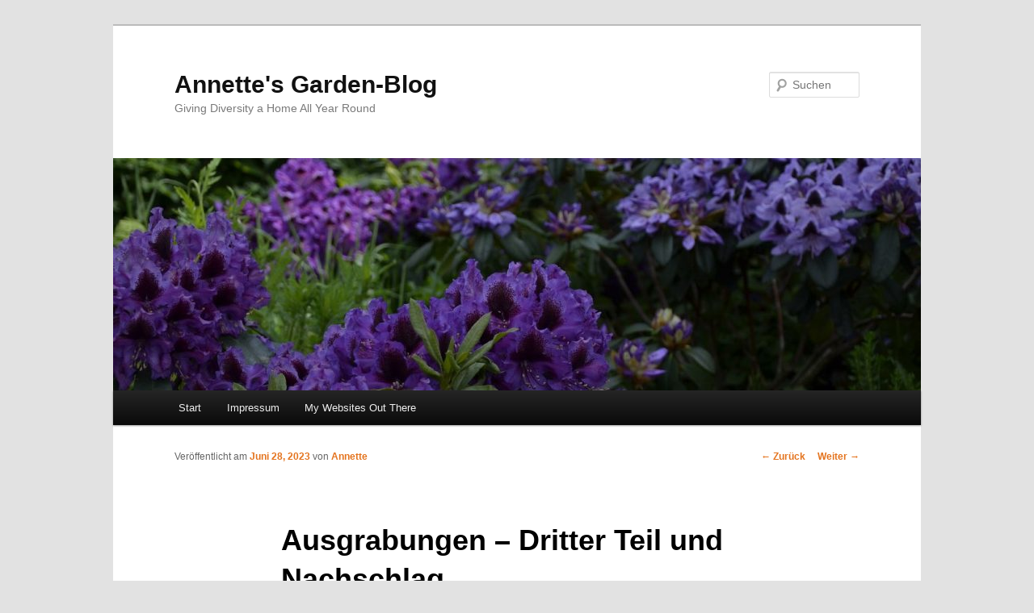

--- FILE ---
content_type: text/html; charset=UTF-8
request_url: http://www.disslin-an.net/?p=2121
body_size: 13708
content:
<!DOCTYPE html>
<!--[if IE 6]>
<html id="ie6" lang="de">
<![endif]-->
<!--[if IE 7]>
<html id="ie7" lang="de">
<![endif]-->
<!--[if IE 8]>
<html id="ie8" lang="de">
<![endif]-->
<!--[if !(IE 6) & !(IE 7) & !(IE 8)]><!-->
<html lang="de">
<!--<![endif]-->
<head>
<meta charset="UTF-8" />
<meta name="viewport" content="width=device-width" />
<title>
Ausgrabungen &#8211; Dritter Teil und Nachschlag | Annette&#039;s Garden-Blog	</title>
<link rel="profile" href="https://gmpg.org/xfn/11" />
<link rel="stylesheet" type="text/css" media="all" href="http://www.disslin-an.net/wp-content/themes/twentyeleven/style.css?ver=20231107" />
<link rel="pingback" href="http://www.disslin-an.net/xmlrpc.php">
<!--[if lt IE 9]>
<script src="http://www.disslin-an.net/wp-content/themes/twentyeleven/js/html5.js?ver=3.7.0" type="text/javascript"></script>
<![endif]-->
<meta name='robots' content='max-image-preview:large' />
	<style>img:is([sizes="auto" i], [sizes^="auto," i]) { contain-intrinsic-size: 3000px 1500px }</style>
	<link rel='dns-prefetch' href='//www.disslin-an.net' />
<link rel="alternate" type="application/rss+xml" title="Annette&#039;s Garden-Blog &raquo; Feed" href="http://www.disslin-an.net/?feed=rss2" />
<link rel="alternate" type="application/rss+xml" title="Annette&#039;s Garden-Blog &raquo; Kommentar-Feed" href="http://www.disslin-an.net/?feed=comments-rss2" />
<link rel="alternate" type="application/rss+xml" title="Annette&#039;s Garden-Blog &raquo; Ausgrabungen &#8211; Dritter Teil und Nachschlag-Kommentar-Feed" href="http://www.disslin-an.net/?feed=rss2&#038;p=2121" />
<script type="text/javascript">
/* <![CDATA[ */
window._wpemojiSettings = {"baseUrl":"https:\/\/s.w.org\/images\/core\/emoji\/16.0.1\/72x72\/","ext":".png","svgUrl":"https:\/\/s.w.org\/images\/core\/emoji\/16.0.1\/svg\/","svgExt":".svg","source":{"concatemoji":"http:\/\/www.disslin-an.net\/wp-includes\/js\/wp-emoji-release.min.js?ver=6.8.3"}};
/*! This file is auto-generated */
!function(s,n){var o,i,e;function c(e){try{var t={supportTests:e,timestamp:(new Date).valueOf()};sessionStorage.setItem(o,JSON.stringify(t))}catch(e){}}function p(e,t,n){e.clearRect(0,0,e.canvas.width,e.canvas.height),e.fillText(t,0,0);var t=new Uint32Array(e.getImageData(0,0,e.canvas.width,e.canvas.height).data),a=(e.clearRect(0,0,e.canvas.width,e.canvas.height),e.fillText(n,0,0),new Uint32Array(e.getImageData(0,0,e.canvas.width,e.canvas.height).data));return t.every(function(e,t){return e===a[t]})}function u(e,t){e.clearRect(0,0,e.canvas.width,e.canvas.height),e.fillText(t,0,0);for(var n=e.getImageData(16,16,1,1),a=0;a<n.data.length;a++)if(0!==n.data[a])return!1;return!0}function f(e,t,n,a){switch(t){case"flag":return n(e,"\ud83c\udff3\ufe0f\u200d\u26a7\ufe0f","\ud83c\udff3\ufe0f\u200b\u26a7\ufe0f")?!1:!n(e,"\ud83c\udde8\ud83c\uddf6","\ud83c\udde8\u200b\ud83c\uddf6")&&!n(e,"\ud83c\udff4\udb40\udc67\udb40\udc62\udb40\udc65\udb40\udc6e\udb40\udc67\udb40\udc7f","\ud83c\udff4\u200b\udb40\udc67\u200b\udb40\udc62\u200b\udb40\udc65\u200b\udb40\udc6e\u200b\udb40\udc67\u200b\udb40\udc7f");case"emoji":return!a(e,"\ud83e\udedf")}return!1}function g(e,t,n,a){var r="undefined"!=typeof WorkerGlobalScope&&self instanceof WorkerGlobalScope?new OffscreenCanvas(300,150):s.createElement("canvas"),o=r.getContext("2d",{willReadFrequently:!0}),i=(o.textBaseline="top",o.font="600 32px Arial",{});return e.forEach(function(e){i[e]=t(o,e,n,a)}),i}function t(e){var t=s.createElement("script");t.src=e,t.defer=!0,s.head.appendChild(t)}"undefined"!=typeof Promise&&(o="wpEmojiSettingsSupports",i=["flag","emoji"],n.supports={everything:!0,everythingExceptFlag:!0},e=new Promise(function(e){s.addEventListener("DOMContentLoaded",e,{once:!0})}),new Promise(function(t){var n=function(){try{var e=JSON.parse(sessionStorage.getItem(o));if("object"==typeof e&&"number"==typeof e.timestamp&&(new Date).valueOf()<e.timestamp+604800&&"object"==typeof e.supportTests)return e.supportTests}catch(e){}return null}();if(!n){if("undefined"!=typeof Worker&&"undefined"!=typeof OffscreenCanvas&&"undefined"!=typeof URL&&URL.createObjectURL&&"undefined"!=typeof Blob)try{var e="postMessage("+g.toString()+"("+[JSON.stringify(i),f.toString(),p.toString(),u.toString()].join(",")+"));",a=new Blob([e],{type:"text/javascript"}),r=new Worker(URL.createObjectURL(a),{name:"wpTestEmojiSupports"});return void(r.onmessage=function(e){c(n=e.data),r.terminate(),t(n)})}catch(e){}c(n=g(i,f,p,u))}t(n)}).then(function(e){for(var t in e)n.supports[t]=e[t],n.supports.everything=n.supports.everything&&n.supports[t],"flag"!==t&&(n.supports.everythingExceptFlag=n.supports.everythingExceptFlag&&n.supports[t]);n.supports.everythingExceptFlag=n.supports.everythingExceptFlag&&!n.supports.flag,n.DOMReady=!1,n.readyCallback=function(){n.DOMReady=!0}}).then(function(){return e}).then(function(){var e;n.supports.everything||(n.readyCallback(),(e=n.source||{}).concatemoji?t(e.concatemoji):e.wpemoji&&e.twemoji&&(t(e.twemoji),t(e.wpemoji)))}))}((window,document),window._wpemojiSettings);
/* ]]> */
</script>
<style id='wp-emoji-styles-inline-css' type='text/css'>

	img.wp-smiley, img.emoji {
		display: inline !important;
		border: none !important;
		box-shadow: none !important;
		height: 1em !important;
		width: 1em !important;
		margin: 0 0.07em !important;
		vertical-align: -0.1em !important;
		background: none !important;
		padding: 0 !important;
	}
</style>
<link rel='stylesheet' id='wp-block-library-css' href='http://www.disslin-an.net/wp-includes/css/dist/block-library/style.min.css?ver=6.8.3' type='text/css' media='all' />
<style id='wp-block-library-theme-inline-css' type='text/css'>
.wp-block-audio :where(figcaption){color:#555;font-size:13px;text-align:center}.is-dark-theme .wp-block-audio :where(figcaption){color:#ffffffa6}.wp-block-audio{margin:0 0 1em}.wp-block-code{border:1px solid #ccc;border-radius:4px;font-family:Menlo,Consolas,monaco,monospace;padding:.8em 1em}.wp-block-embed :where(figcaption){color:#555;font-size:13px;text-align:center}.is-dark-theme .wp-block-embed :where(figcaption){color:#ffffffa6}.wp-block-embed{margin:0 0 1em}.blocks-gallery-caption{color:#555;font-size:13px;text-align:center}.is-dark-theme .blocks-gallery-caption{color:#ffffffa6}:root :where(.wp-block-image figcaption){color:#555;font-size:13px;text-align:center}.is-dark-theme :root :where(.wp-block-image figcaption){color:#ffffffa6}.wp-block-image{margin:0 0 1em}.wp-block-pullquote{border-bottom:4px solid;border-top:4px solid;color:currentColor;margin-bottom:1.75em}.wp-block-pullquote cite,.wp-block-pullquote footer,.wp-block-pullquote__citation{color:currentColor;font-size:.8125em;font-style:normal;text-transform:uppercase}.wp-block-quote{border-left:.25em solid;margin:0 0 1.75em;padding-left:1em}.wp-block-quote cite,.wp-block-quote footer{color:currentColor;font-size:.8125em;font-style:normal;position:relative}.wp-block-quote:where(.has-text-align-right){border-left:none;border-right:.25em solid;padding-left:0;padding-right:1em}.wp-block-quote:where(.has-text-align-center){border:none;padding-left:0}.wp-block-quote.is-large,.wp-block-quote.is-style-large,.wp-block-quote:where(.is-style-plain){border:none}.wp-block-search .wp-block-search__label{font-weight:700}.wp-block-search__button{border:1px solid #ccc;padding:.375em .625em}:where(.wp-block-group.has-background){padding:1.25em 2.375em}.wp-block-separator.has-css-opacity{opacity:.4}.wp-block-separator{border:none;border-bottom:2px solid;margin-left:auto;margin-right:auto}.wp-block-separator.has-alpha-channel-opacity{opacity:1}.wp-block-separator:not(.is-style-wide):not(.is-style-dots){width:100px}.wp-block-separator.has-background:not(.is-style-dots){border-bottom:none;height:1px}.wp-block-separator.has-background:not(.is-style-wide):not(.is-style-dots){height:2px}.wp-block-table{margin:0 0 1em}.wp-block-table td,.wp-block-table th{word-break:normal}.wp-block-table :where(figcaption){color:#555;font-size:13px;text-align:center}.is-dark-theme .wp-block-table :where(figcaption){color:#ffffffa6}.wp-block-video :where(figcaption){color:#555;font-size:13px;text-align:center}.is-dark-theme .wp-block-video :where(figcaption){color:#ffffffa6}.wp-block-video{margin:0 0 1em}:root :where(.wp-block-template-part.has-background){margin-bottom:0;margin-top:0;padding:1.25em 2.375em}
</style>
<style id='classic-theme-styles-inline-css' type='text/css'>
/*! This file is auto-generated */
.wp-block-button__link{color:#fff;background-color:#32373c;border-radius:9999px;box-shadow:none;text-decoration:none;padding:calc(.667em + 2px) calc(1.333em + 2px);font-size:1.125em}.wp-block-file__button{background:#32373c;color:#fff;text-decoration:none}
</style>
<style id='global-styles-inline-css' type='text/css'>
:root{--wp--preset--aspect-ratio--square: 1;--wp--preset--aspect-ratio--4-3: 4/3;--wp--preset--aspect-ratio--3-4: 3/4;--wp--preset--aspect-ratio--3-2: 3/2;--wp--preset--aspect-ratio--2-3: 2/3;--wp--preset--aspect-ratio--16-9: 16/9;--wp--preset--aspect-ratio--9-16: 9/16;--wp--preset--color--black: #000;--wp--preset--color--cyan-bluish-gray: #abb8c3;--wp--preset--color--white: #fff;--wp--preset--color--pale-pink: #f78da7;--wp--preset--color--vivid-red: #cf2e2e;--wp--preset--color--luminous-vivid-orange: #ff6900;--wp--preset--color--luminous-vivid-amber: #fcb900;--wp--preset--color--light-green-cyan: #7bdcb5;--wp--preset--color--vivid-green-cyan: #00d084;--wp--preset--color--pale-cyan-blue: #8ed1fc;--wp--preset--color--vivid-cyan-blue: #0693e3;--wp--preset--color--vivid-purple: #9b51e0;--wp--preset--color--blue: #1982d1;--wp--preset--color--dark-gray: #373737;--wp--preset--color--medium-gray: #666;--wp--preset--color--light-gray: #e2e2e2;--wp--preset--gradient--vivid-cyan-blue-to-vivid-purple: linear-gradient(135deg,rgba(6,147,227,1) 0%,rgb(155,81,224) 100%);--wp--preset--gradient--light-green-cyan-to-vivid-green-cyan: linear-gradient(135deg,rgb(122,220,180) 0%,rgb(0,208,130) 100%);--wp--preset--gradient--luminous-vivid-amber-to-luminous-vivid-orange: linear-gradient(135deg,rgba(252,185,0,1) 0%,rgba(255,105,0,1) 100%);--wp--preset--gradient--luminous-vivid-orange-to-vivid-red: linear-gradient(135deg,rgba(255,105,0,1) 0%,rgb(207,46,46) 100%);--wp--preset--gradient--very-light-gray-to-cyan-bluish-gray: linear-gradient(135deg,rgb(238,238,238) 0%,rgb(169,184,195) 100%);--wp--preset--gradient--cool-to-warm-spectrum: linear-gradient(135deg,rgb(74,234,220) 0%,rgb(151,120,209) 20%,rgb(207,42,186) 40%,rgb(238,44,130) 60%,rgb(251,105,98) 80%,rgb(254,248,76) 100%);--wp--preset--gradient--blush-light-purple: linear-gradient(135deg,rgb(255,206,236) 0%,rgb(152,150,240) 100%);--wp--preset--gradient--blush-bordeaux: linear-gradient(135deg,rgb(254,205,165) 0%,rgb(254,45,45) 50%,rgb(107,0,62) 100%);--wp--preset--gradient--luminous-dusk: linear-gradient(135deg,rgb(255,203,112) 0%,rgb(199,81,192) 50%,rgb(65,88,208) 100%);--wp--preset--gradient--pale-ocean: linear-gradient(135deg,rgb(255,245,203) 0%,rgb(182,227,212) 50%,rgb(51,167,181) 100%);--wp--preset--gradient--electric-grass: linear-gradient(135deg,rgb(202,248,128) 0%,rgb(113,206,126) 100%);--wp--preset--gradient--midnight: linear-gradient(135deg,rgb(2,3,129) 0%,rgb(40,116,252) 100%);--wp--preset--font-size--small: 13px;--wp--preset--font-size--medium: 20px;--wp--preset--font-size--large: 36px;--wp--preset--font-size--x-large: 42px;--wp--preset--spacing--20: 0.44rem;--wp--preset--spacing--30: 0.67rem;--wp--preset--spacing--40: 1rem;--wp--preset--spacing--50: 1.5rem;--wp--preset--spacing--60: 2.25rem;--wp--preset--spacing--70: 3.38rem;--wp--preset--spacing--80: 5.06rem;--wp--preset--shadow--natural: 6px 6px 9px rgba(0, 0, 0, 0.2);--wp--preset--shadow--deep: 12px 12px 50px rgba(0, 0, 0, 0.4);--wp--preset--shadow--sharp: 6px 6px 0px rgba(0, 0, 0, 0.2);--wp--preset--shadow--outlined: 6px 6px 0px -3px rgba(255, 255, 255, 1), 6px 6px rgba(0, 0, 0, 1);--wp--preset--shadow--crisp: 6px 6px 0px rgba(0, 0, 0, 1);}:where(.is-layout-flex){gap: 0.5em;}:where(.is-layout-grid){gap: 0.5em;}body .is-layout-flex{display: flex;}.is-layout-flex{flex-wrap: wrap;align-items: center;}.is-layout-flex > :is(*, div){margin: 0;}body .is-layout-grid{display: grid;}.is-layout-grid > :is(*, div){margin: 0;}:where(.wp-block-columns.is-layout-flex){gap: 2em;}:where(.wp-block-columns.is-layout-grid){gap: 2em;}:where(.wp-block-post-template.is-layout-flex){gap: 1.25em;}:where(.wp-block-post-template.is-layout-grid){gap: 1.25em;}.has-black-color{color: var(--wp--preset--color--black) !important;}.has-cyan-bluish-gray-color{color: var(--wp--preset--color--cyan-bluish-gray) !important;}.has-white-color{color: var(--wp--preset--color--white) !important;}.has-pale-pink-color{color: var(--wp--preset--color--pale-pink) !important;}.has-vivid-red-color{color: var(--wp--preset--color--vivid-red) !important;}.has-luminous-vivid-orange-color{color: var(--wp--preset--color--luminous-vivid-orange) !important;}.has-luminous-vivid-amber-color{color: var(--wp--preset--color--luminous-vivid-amber) !important;}.has-light-green-cyan-color{color: var(--wp--preset--color--light-green-cyan) !important;}.has-vivid-green-cyan-color{color: var(--wp--preset--color--vivid-green-cyan) !important;}.has-pale-cyan-blue-color{color: var(--wp--preset--color--pale-cyan-blue) !important;}.has-vivid-cyan-blue-color{color: var(--wp--preset--color--vivid-cyan-blue) !important;}.has-vivid-purple-color{color: var(--wp--preset--color--vivid-purple) !important;}.has-black-background-color{background-color: var(--wp--preset--color--black) !important;}.has-cyan-bluish-gray-background-color{background-color: var(--wp--preset--color--cyan-bluish-gray) !important;}.has-white-background-color{background-color: var(--wp--preset--color--white) !important;}.has-pale-pink-background-color{background-color: var(--wp--preset--color--pale-pink) !important;}.has-vivid-red-background-color{background-color: var(--wp--preset--color--vivid-red) !important;}.has-luminous-vivid-orange-background-color{background-color: var(--wp--preset--color--luminous-vivid-orange) !important;}.has-luminous-vivid-amber-background-color{background-color: var(--wp--preset--color--luminous-vivid-amber) !important;}.has-light-green-cyan-background-color{background-color: var(--wp--preset--color--light-green-cyan) !important;}.has-vivid-green-cyan-background-color{background-color: var(--wp--preset--color--vivid-green-cyan) !important;}.has-pale-cyan-blue-background-color{background-color: var(--wp--preset--color--pale-cyan-blue) !important;}.has-vivid-cyan-blue-background-color{background-color: var(--wp--preset--color--vivid-cyan-blue) !important;}.has-vivid-purple-background-color{background-color: var(--wp--preset--color--vivid-purple) !important;}.has-black-border-color{border-color: var(--wp--preset--color--black) !important;}.has-cyan-bluish-gray-border-color{border-color: var(--wp--preset--color--cyan-bluish-gray) !important;}.has-white-border-color{border-color: var(--wp--preset--color--white) !important;}.has-pale-pink-border-color{border-color: var(--wp--preset--color--pale-pink) !important;}.has-vivid-red-border-color{border-color: var(--wp--preset--color--vivid-red) !important;}.has-luminous-vivid-orange-border-color{border-color: var(--wp--preset--color--luminous-vivid-orange) !important;}.has-luminous-vivid-amber-border-color{border-color: var(--wp--preset--color--luminous-vivid-amber) !important;}.has-light-green-cyan-border-color{border-color: var(--wp--preset--color--light-green-cyan) !important;}.has-vivid-green-cyan-border-color{border-color: var(--wp--preset--color--vivid-green-cyan) !important;}.has-pale-cyan-blue-border-color{border-color: var(--wp--preset--color--pale-cyan-blue) !important;}.has-vivid-cyan-blue-border-color{border-color: var(--wp--preset--color--vivid-cyan-blue) !important;}.has-vivid-purple-border-color{border-color: var(--wp--preset--color--vivid-purple) !important;}.has-vivid-cyan-blue-to-vivid-purple-gradient-background{background: var(--wp--preset--gradient--vivid-cyan-blue-to-vivid-purple) !important;}.has-light-green-cyan-to-vivid-green-cyan-gradient-background{background: var(--wp--preset--gradient--light-green-cyan-to-vivid-green-cyan) !important;}.has-luminous-vivid-amber-to-luminous-vivid-orange-gradient-background{background: var(--wp--preset--gradient--luminous-vivid-amber-to-luminous-vivid-orange) !important;}.has-luminous-vivid-orange-to-vivid-red-gradient-background{background: var(--wp--preset--gradient--luminous-vivid-orange-to-vivid-red) !important;}.has-very-light-gray-to-cyan-bluish-gray-gradient-background{background: var(--wp--preset--gradient--very-light-gray-to-cyan-bluish-gray) !important;}.has-cool-to-warm-spectrum-gradient-background{background: var(--wp--preset--gradient--cool-to-warm-spectrum) !important;}.has-blush-light-purple-gradient-background{background: var(--wp--preset--gradient--blush-light-purple) !important;}.has-blush-bordeaux-gradient-background{background: var(--wp--preset--gradient--blush-bordeaux) !important;}.has-luminous-dusk-gradient-background{background: var(--wp--preset--gradient--luminous-dusk) !important;}.has-pale-ocean-gradient-background{background: var(--wp--preset--gradient--pale-ocean) !important;}.has-electric-grass-gradient-background{background: var(--wp--preset--gradient--electric-grass) !important;}.has-midnight-gradient-background{background: var(--wp--preset--gradient--midnight) !important;}.has-small-font-size{font-size: var(--wp--preset--font-size--small) !important;}.has-medium-font-size{font-size: var(--wp--preset--font-size--medium) !important;}.has-large-font-size{font-size: var(--wp--preset--font-size--large) !important;}.has-x-large-font-size{font-size: var(--wp--preset--font-size--x-large) !important;}
:where(.wp-block-post-template.is-layout-flex){gap: 1.25em;}:where(.wp-block-post-template.is-layout-grid){gap: 1.25em;}
:where(.wp-block-columns.is-layout-flex){gap: 2em;}:where(.wp-block-columns.is-layout-grid){gap: 2em;}
:root :where(.wp-block-pullquote){font-size: 1.5em;line-height: 1.6;}
</style>
<link rel='stylesheet' id='twentyeleven-block-style-css' href='http://www.disslin-an.net/wp-content/themes/twentyeleven/blocks.css?ver=20230122' type='text/css' media='all' />
<link rel="https://api.w.org/" href="http://www.disslin-an.net/index.php?rest_route=/" /><link rel="alternate" title="JSON" type="application/json" href="http://www.disslin-an.net/index.php?rest_route=/wp/v2/posts/2121" /><link rel="EditURI" type="application/rsd+xml" title="RSD" href="http://www.disslin-an.net/xmlrpc.php?rsd" />
<meta name="generator" content="WordPress 6.8.3" />
<link rel="canonical" href="http://www.disslin-an.net/?p=2121" />
<link rel='shortlink' href='http://www.disslin-an.net/?p=2121' />
<link rel="alternate" title="oEmbed (JSON)" type="application/json+oembed" href="http://www.disslin-an.net/index.php?rest_route=%2Foembed%2F1.0%2Fembed&#038;url=http%3A%2F%2Fwww.disslin-an.net%2F%3Fp%3D2121" />
<link rel="alternate" title="oEmbed (XML)" type="text/xml+oembed" href="http://www.disslin-an.net/index.php?rest_route=%2Foembed%2F1.0%2Fembed&#038;url=http%3A%2F%2Fwww.disslin-an.net%2F%3Fp%3D2121&#038;format=xml" />
	<style>
		/* Link color */
		a,
		#site-title a:focus,
		#site-title a:hover,
		#site-title a:active,
		.entry-title a:hover,
		.entry-title a:focus,
		.entry-title a:active,
		.widget_twentyeleven_ephemera .comments-link a:hover,
		section.recent-posts .other-recent-posts a[rel="bookmark"]:hover,
		section.recent-posts .other-recent-posts .comments-link a:hover,
		.format-image footer.entry-meta a:hover,
		#site-generator a:hover {
			color: #e4741f;
		}
		section.recent-posts .other-recent-posts .comments-link a:hover {
			border-color: #e4741f;
		}
		article.feature-image.small .entry-summary p a:hover,
		.entry-header .comments-link a:hover,
		.entry-header .comments-link a:focus,
		.entry-header .comments-link a:active,
		.feature-slider a.active {
			background-color: #e4741f;
		}
	</style>
	<style type="text/css">.recentcomments a{display:inline !important;padding:0 !important;margin:0 !important;}</style><link rel="icon" href="http://www.disslin-an.net/wp-content/uploads/2020/06/cropped-site-icon-poppy-DSG7511-32x32.jpg" sizes="32x32" />
<link rel="icon" href="http://www.disslin-an.net/wp-content/uploads/2020/06/cropped-site-icon-poppy-DSG7511-192x192.jpg" sizes="192x192" />
<link rel="apple-touch-icon" href="http://www.disslin-an.net/wp-content/uploads/2020/06/cropped-site-icon-poppy-DSG7511-180x180.jpg" />
<meta name="msapplication-TileImage" content="http://www.disslin-an.net/wp-content/uploads/2020/06/cropped-site-icon-poppy-DSG7511-270x270.jpg" />
</head>

<body class="wp-singular post-template-default single single-post postid-2121 single-format-standard wp-embed-responsive wp-theme-twentyeleven singular two-column right-sidebar">
<div class="skip-link"><a class="assistive-text" href="#content">Zum Inhalt wechseln</a></div><div id="page" class="hfeed">
	<header id="branding">
			<hgroup>
				<h1 id="site-title"><span><a href="http://www.disslin-an.net/" rel="home">Annette&#039;s Garden-Blog</a></span></h1>
				<h2 id="site-description">Giving Diversity a Home All Year Round</h2>
			</hgroup>

						<a href="http://www.disslin-an.net/">
				<img width="1000" height="288" src="http://www.disslin-an.net/wp-content/uploads/2023/06/header-grab-3-DSH4411-1000x288.jpg" class="attachment-post-thumbnail size-post-thumbnail wp-post-image" alt="" decoding="async" fetchpriority="high" />			</a>
			
									<form method="get" id="searchform" action="http://www.disslin-an.net/">
		<label for="s" class="assistive-text">Suchen</label>
		<input type="text" class="field" name="s" id="s" placeholder="Suchen" />
		<input type="submit" class="submit" name="submit" id="searchsubmit" value="Suchen" />
	</form>
			
			<nav id="access">
				<h3 class="assistive-text">Hauptmenü</h3>
				<div class="menu"><ul>
<li ><a href="http://www.disslin-an.net/">Start</a></li><li class="page_item page-item-4"><a href="http://www.disslin-an.net/?page_id=4">Impressum</a></li>
<li class="page_item page-item-946"><a href="http://www.disslin-an.net/?page_id=946">My Websites Out There</a></li>
</ul></div>
			</nav><!-- #access -->
	</header><!-- #branding -->


	<div id="main">

		<div id="primary">
			<div id="content" role="main">

				
					<nav id="nav-single">
						<h3 class="assistive-text">Beitragsnavigation</h3>
						<span class="nav-previous"><a href="http://www.disslin-an.net/?p=2108" rel="prev"><span class="meta-nav">&larr;</span> Zurück</a></span>
						<span class="nav-next"><a href="http://www.disslin-an.net/?p=2157" rel="next">Weiter <span class="meta-nav">&rarr;</span></a></span>
					</nav><!-- #nav-single -->

					
<article id="post-2121" class="post-2121 post type-post status-publish format-standard has-post-thumbnail hentry category-garden tag-alteisen tag-bauschutt tag-glas tag-rhododendren tag-rost tag-scherben">
	<header class="entry-header">
		<h1 class="entry-title">Ausgrabungen &#8211; Dritter Teil und Nachschlag</h1>

				<div class="entry-meta">
			<span class="sep">Veröffentlicht am </span><a href="http://www.disslin-an.net/?p=2121" title="20:37" rel="bookmark"><time class="entry-date" datetime="2023-06-28T20:37:49+01:00">Juni 28, 2023</time></a><span class="by-author"> <span class="sep"> von </span> <span class="author vcard"><a class="url fn n" href="http://www.disslin-an.net/?author=2" title="Alle Beiträge von Annette anzeigen" rel="author">Annette</a></span></span>		</div><!-- .entry-meta -->
			</header><!-- .entry-header -->

	<div class="entry-content">
		
<p>Hinter dem alten Schweinestall, in dem schon lange keine Schweine mehr leben, da sollte das neue Beet für die Rhododendren entstehen. Es ist der einzige Platz, auf den nicht den ganzen lieben langen Tag die Sonne herunterbrennt. Und hier enden Fallrohre von zwei Dachrinnen. Rhododendren mögen es gerne etwas feucht.&nbsp;</p>



<figure class="wp-block-image size-full"><a href="http://www.disslin-an.net/wp-content/uploads/2023/06/2020-rhodo-ost-DSG7373-1.jpg"><img decoding="async" width="1000" height="383" src="http://www.disslin-an.net/wp-content/uploads/2023/06/2020-rhodo-ost-DSG7373-1.jpg" alt="" class="wp-image-2124" srcset="http://www.disslin-an.net/wp-content/uploads/2023/06/2020-rhodo-ost-DSG7373-1.jpg 1000w, http://www.disslin-an.net/wp-content/uploads/2023/06/2020-rhodo-ost-DSG7373-1-300x115.jpg 300w, http://www.disslin-an.net/wp-content/uploads/2023/06/2020-rhodo-ost-DSG7373-1-768x294.jpg 768w, http://www.disslin-an.net/wp-content/uploads/2023/06/2020-rhodo-ost-DSG7373-1-500x192.jpg 500w" sizes="(max-width: 1000px) 100vw, 1000px" /></a><figcaption class="wp-element-caption">Der Anfang ist gemacht</figcaption></figure>



<p>Den östlichen Bereich sind wir im ersten Lockdown-Jahr angegangen: 2020. Der Entschluss, den Spaten anzusetzen fällt Ende Mai, nachdem zwei unserer Rhododendren mit ihrem bisherigen Standort nicht gut klarkommen: zu trocken. Wir packen den Bauschutt zunächst in große Mörtelwannen, kapitulieren aber bald und bestellen eine mittelgroße Mulde, die am 4. Juni abgestellt wird. </p>



<figure class="wp-block-image size-full"><a href="http://www.disslin-an.net/wp-content/uploads/2023/06/grabungen-metall-DSH3412-1.jpg"><img decoding="async" width="1000" height="498" src="http://www.disslin-an.net/wp-content/uploads/2023/06/grabungen-metall-DSH3412-1.jpg" alt="" class="wp-image-2138" srcset="http://www.disslin-an.net/wp-content/uploads/2023/06/grabungen-metall-DSH3412-1.jpg 1000w, http://www.disslin-an.net/wp-content/uploads/2023/06/grabungen-metall-DSH3412-1-300x149.jpg 300w, http://www.disslin-an.net/wp-content/uploads/2023/06/grabungen-metall-DSH3412-1-768x382.jpg 768w, http://www.disslin-an.net/wp-content/uploads/2023/06/grabungen-metall-DSH3412-1-500x249.jpg 500w" sizes="(max-width: 1000px) 100vw, 1000px" /></a><figcaption class="wp-element-caption">Hübsches aus Rost</figcaption></figure>



<p>Am 27. Juni ist sie voll: gut 5 Tonnen Bauschutt liegen da jetzt drin. Sortenrein und handverlesen. Alles, was wir an Glas, Keramik, Schrott, Plastik und Suppenknochen gefunden haben, wurde anderweitig untergebracht. </p>



<figure class="wp-block-image size-full"><a href="http://www.disslin-an.net/wp-content/uploads/2023/06/2020-06-rhodo-ost-ziegelstapel-DSG7413-1.jpg"><img loading="lazy" decoding="async" width="1000" height="400" src="http://www.disslin-an.net/wp-content/uploads/2023/06/2020-06-rhodo-ost-ziegelstapel-DSG7413-1.jpg" alt="" class="wp-image-2123" srcset="http://www.disslin-an.net/wp-content/uploads/2023/06/2020-06-rhodo-ost-ziegelstapel-DSG7413-1.jpg 1000w, http://www.disslin-an.net/wp-content/uploads/2023/06/2020-06-rhodo-ost-ziegelstapel-DSG7413-1-300x120.jpg 300w, http://www.disslin-an.net/wp-content/uploads/2023/06/2020-06-rhodo-ost-ziegelstapel-DSG7413-1-768x307.jpg 768w, http://www.disslin-an.net/wp-content/uploads/2023/06/2020-06-rhodo-ost-ziegelstapel-DSG7413-1-500x200.jpg 500w" sizes="auto, (max-width: 1000px) 100vw, 1000px" /></a><figcaption class="wp-element-caption">Findlinge finden</figcaption></figure>



<figure class="wp-block-image size-full"><a href="http://www.disslin-an.net/wp-content/uploads/2023/06/2021-palette-steine-DSG7617.jpg"><img loading="lazy" decoding="async" width="1000" height="568" src="http://www.disslin-an.net/wp-content/uploads/2023/06/2021-palette-steine-DSG7617.jpg" alt="" class="wp-image-2173" srcset="http://www.disslin-an.net/wp-content/uploads/2023/06/2021-palette-steine-DSG7617.jpg 1000w, http://www.disslin-an.net/wp-content/uploads/2023/06/2021-palette-steine-DSG7617-300x170.jpg 300w, http://www.disslin-an.net/wp-content/uploads/2023/06/2021-palette-steine-DSG7617-768x436.jpg 768w, http://www.disslin-an.net/wp-content/uploads/2023/06/2021-palette-steine-DSG7617-500x284.jpg 500w" sizes="auto, (max-width: 1000px) 100vw, 1000px" /></a><figcaption class="wp-element-caption">Brauchbare Ziegel</figcaption></figure>



<p>Auch die gut erhaltenen Ziegelsteine, die als Pflasterfläche unter der Wiese zu finden waren, sind erst einmal auf Paletten gestapelt zur Seite gestellt – für spätere Verwendung.</p>



<figure class="wp-block-image size-full"><a href="http://www.disslin-an.net/wp-content/uploads/2023/06/2020-07-rhodo-ost-pflanzung-DSG7819-1.jpg"><img loading="lazy" decoding="async" width="1000" height="428" src="http://www.disslin-an.net/wp-content/uploads/2023/06/2020-07-rhodo-ost-pflanzung-DSG7819-1.jpg" alt="" class="wp-image-2125" srcset="http://www.disslin-an.net/wp-content/uploads/2023/06/2020-07-rhodo-ost-pflanzung-DSG7819-1.jpg 1000w, http://www.disslin-an.net/wp-content/uploads/2023/06/2020-07-rhodo-ost-pflanzung-DSG7819-1-300x128.jpg 300w, http://www.disslin-an.net/wp-content/uploads/2023/06/2020-07-rhodo-ost-pflanzung-DSG7819-1-768x329.jpg 768w, http://www.disslin-an.net/wp-content/uploads/2023/06/2020-07-rhodo-ost-pflanzung-DSG7819-1-500x214.jpg 500w" sizes="auto, (max-width: 1000px) 100vw, 1000px" /></a><figcaption class="wp-element-caption">Frisch bepflanzt: im Juli 2020 ziehen die Rhododendren in ihr neues Zuhause um</figcaption></figure>



<p>Die unzähligen Engerlinge, die zwischen den Scherben und Ziegelbrocken ein schönes Leben hatten, wurden mit großer Freude von den Sperlingen an ihre Kleinen verfüttert. Die cleveren Vögel haben schon morgens angestanden, wenn ich mit dem Werkzeug nach draußen gekommen bin.</p>



<figure class="wp-block-image size-full"><a href="http://www.disslin-an.net/wp-content/uploads/2023/06/mattheucia-DSH4359.jpg"><img loading="lazy" decoding="async" width="1000" height="441" src="http://www.disslin-an.net/wp-content/uploads/2023/06/mattheucia-DSH4359.jpg" alt="" class="wp-image-2178" srcset="http://www.disslin-an.net/wp-content/uploads/2023/06/mattheucia-DSH4359.jpg 1000w, http://www.disslin-an.net/wp-content/uploads/2023/06/mattheucia-DSH4359-300x132.jpg 300w, http://www.disslin-an.net/wp-content/uploads/2023/06/mattheucia-DSH4359-768x339.jpg 768w, http://www.disslin-an.net/wp-content/uploads/2023/06/mattheucia-DSH4359-500x221.jpg 500w" sizes="auto, (max-width: 1000px) 100vw, 1000px" /></a><figcaption class="wp-element-caption">Trichterfarn</figcaption></figure>



<p>Ab 30. Juni 2020 wird eingepflanzt. Das Beet wird das neue Zuhause für die Rhododendren Bariton, Bernstein, Mme Masson, Orakel, Metallica, Polarnacht, und zwei namenlose rosa-blühende Exemplare. Gute Gesellschaft geben Trichterfarn, eine Zelkove, ein Schneeflockenstrauch und Bärentraube sowie Maiglöckchen.</p>



<figure class="wp-block-image size-full"><a href="http://www.disslin-an.net/wp-content/uploads/2023/06/2021-06-rhodo-ost-bluete-DSH1894-1.jpg"><img loading="lazy" decoding="async" width="1000" height="417" src="http://www.disslin-an.net/wp-content/uploads/2023/06/2021-06-rhodo-ost-bluete-DSH1894-1.jpg" alt="" class="wp-image-2126" srcset="http://www.disslin-an.net/wp-content/uploads/2023/06/2021-06-rhodo-ost-bluete-DSH1894-1.jpg 1000w, http://www.disslin-an.net/wp-content/uploads/2023/06/2021-06-rhodo-ost-bluete-DSH1894-1-300x125.jpg 300w, http://www.disslin-an.net/wp-content/uploads/2023/06/2021-06-rhodo-ost-bluete-DSH1894-1-768x320.jpg 768w, http://www.disslin-an.net/wp-content/uploads/2023/06/2021-06-rhodo-ost-bluete-DSH1894-1-500x209.jpg 500w" sizes="auto, (max-width: 1000px) 100vw, 1000px" /></a><figcaption class="wp-element-caption">Im Juni 2021</figcaption></figure>



<p>Das fehlende Volumen füllen wir mit eigenem Kompost und Komposterde auf – gut gemischt mit Bentonit.<br>In Summe gehen folgende Volumina in die Fläche:<br>20 Schiebkarrenladungen eigener Kompost<br>360 Liter Komposterde&nbsp;<br>420 Liter Moorbeeterde<br>50 Liter beste Pflanzerde<br>15 kg Bentonit plus Animalin und Hornspäne</p>



<figure class="wp-block-image size-full"><a href="http://www.disslin-an.net/wp-content/uploads/2023/06/2021-07-rhodo-west-DSH2330-1.jpg"><img loading="lazy" decoding="async" width="1000" height="449" src="http://www.disslin-an.net/wp-content/uploads/2023/06/2021-07-rhodo-west-DSH2330-1.jpg" alt="" class="wp-image-2127" srcset="http://www.disslin-an.net/wp-content/uploads/2023/06/2021-07-rhodo-west-DSH2330-1.jpg 1000w, http://www.disslin-an.net/wp-content/uploads/2023/06/2021-07-rhodo-west-DSH2330-1-300x135.jpg 300w, http://www.disslin-an.net/wp-content/uploads/2023/06/2021-07-rhodo-west-DSH2330-1-768x345.jpg 768w, http://www.disslin-an.net/wp-content/uploads/2023/06/2021-07-rhodo-west-DSH2330-1-500x225.jpg 500w" sizes="auto, (max-width: 1000px) 100vw, 1000px" /></a><figcaption class="wp-element-caption">Wir gehen in die Verlängerung &#8230;</figcaption></figure>



<figure class="wp-block-image size-full"><a href="http://www.disslin-an.net/wp-content/uploads/2023/06/2022-rhododendren-neu-DSH4343.jpg"><img loading="lazy" decoding="async" width="1000" height="562" src="http://www.disslin-an.net/wp-content/uploads/2023/06/2022-rhododendren-neu-DSH4343.jpg" alt="" class="wp-image-2136" srcset="http://www.disslin-an.net/wp-content/uploads/2023/06/2022-rhododendren-neu-DSH4343.jpg 1000w, http://www.disslin-an.net/wp-content/uploads/2023/06/2022-rhododendren-neu-DSH4343-300x169.jpg 300w, http://www.disslin-an.net/wp-content/uploads/2023/06/2022-rhododendren-neu-DSH4343-768x432.jpg 768w, http://www.disslin-an.net/wp-content/uploads/2023/06/2022-rhododendren-neu-DSH4343-500x281.jpg 500w" sizes="auto, (max-width: 1000px) 100vw, 1000px" /></a><figcaption class="wp-element-caption">Im Hintergrund blüht der Stechginster: 2022</figcaption></figure>



<p>Der westliche Teil war dann im zweiten pandemischen Jahr dran: 2021. Hier haben wir die Mulde gleich vorneweg bestellt. Auch die ist voll geworden: gute 6 Tonnen sortenreiner Bauschutt waren es diesmal. Wir fangen im Mai an, aber das Jahr bringt mehr Regen als das letzte, was das Ausgraben zwar verlangsamt – ansonsten aber mehr als erwünscht ist. </p>



<figure class="wp-block-image size-full"><a href="http://www.disslin-an.net/wp-content/uploads/2023/06/2021-07-rhodo-west-pav-DSH2270-1.jpg"><img loading="lazy" decoding="async" width="1000" height="480" src="http://www.disslin-an.net/wp-content/uploads/2023/06/2021-07-rhodo-west-pav-DSH2270-1.jpg" alt="" class="wp-image-2128" srcset="http://www.disslin-an.net/wp-content/uploads/2023/06/2021-07-rhodo-west-pav-DSH2270-1.jpg 1000w, http://www.disslin-an.net/wp-content/uploads/2023/06/2021-07-rhodo-west-pav-DSH2270-1-300x144.jpg 300w, http://www.disslin-an.net/wp-content/uploads/2023/06/2021-07-rhodo-west-pav-DSH2270-1-768x369.jpg 768w, http://www.disslin-an.net/wp-content/uploads/2023/06/2021-07-rhodo-west-pav-DSH2270-1-500x240.jpg 500w" sizes="auto, (max-width: 1000px) 100vw, 1000px" /></a><figcaption class="wp-element-caption">Arbeit mit Pavillon &#8211; für ein wenig Schatten</figcaption></figure>



<figure class="wp-block-image size-full"><a href="http://www.disslin-an.net/wp-content/uploads/2023/06/2021-07-rhodo-west-platte-DSH2264-1.jpg"><img loading="lazy" decoding="async" width="1000" height="375" src="http://www.disslin-an.net/wp-content/uploads/2023/06/2021-07-rhodo-west-platte-DSH2264-1.jpg" alt="" class="wp-image-2131" srcset="http://www.disslin-an.net/wp-content/uploads/2023/06/2021-07-rhodo-west-platte-DSH2264-1.jpg 1000w, http://www.disslin-an.net/wp-content/uploads/2023/06/2021-07-rhodo-west-platte-DSH2264-1-300x113.jpg 300w, http://www.disslin-an.net/wp-content/uploads/2023/06/2021-07-rhodo-west-platte-DSH2264-1-768x288.jpg 768w, http://www.disslin-an.net/wp-content/uploads/2023/06/2021-07-rhodo-west-platte-DSH2264-1-500x188.jpg 500w" sizes="auto, (max-width: 1000px) 100vw, 1000px" /></a><figcaption class="wp-element-caption">Statt der Pflasterfläche wurde hier eine Betonplatte gelegt</figcaption></figure>



<p>Außerdem tauchen hier nun ganz neue Fundstücke auf: ein stark angerotteter Telegrafenmast, der sich am Ende nicht entfernen lässt, und ein größeres Stück Betonplatte, das mit dem Vorschlaghammer klein gemacht werden muss, damit wir es überhaupt da rauskriegen. Die Mulde wird dieses Jahr erst Anfang August voll.</p>



<figure class="wp-block-image size-full"><a href="http://www.disslin-an.net/wp-content/uploads/2023/06/2021-08-mulde-voll-DSH2522-1.jpg"><img loading="lazy" decoding="async" width="1000" height="456" src="http://www.disslin-an.net/wp-content/uploads/2023/06/2021-08-mulde-voll-DSH2522-1.jpg" alt="" class="wp-image-2129" srcset="http://www.disslin-an.net/wp-content/uploads/2023/06/2021-08-mulde-voll-DSH2522-1.jpg 1000w, http://www.disslin-an.net/wp-content/uploads/2023/06/2021-08-mulde-voll-DSH2522-1-300x137.jpg 300w, http://www.disslin-an.net/wp-content/uploads/2023/06/2021-08-mulde-voll-DSH2522-1-768x350.jpg 768w, http://www.disslin-an.net/wp-content/uploads/2023/06/2021-08-mulde-voll-DSH2522-1-500x228.jpg 500w" sizes="auto, (max-width: 1000px) 100vw, 1000px" /></a><figcaption class="wp-element-caption">Die Mulde ist voll &#8211; wir haben Anfang August 2021</figcaption></figure>



<p>In diesem Teil finden der etwas angeschlagene Rhododendron Calsap und eine rosablühende Varietät ihren neuen Platz, dazu weißer und blauer Eisenhut und Farne.</p>



<figure class="wp-block-image size-full"><a href="http://www.disslin-an.net/wp-content/uploads/2023/06/2021-07-pickel-DSH2555-1.jpg"><img loading="lazy" decoding="async" width="1000" height="447" src="http://www.disslin-an.net/wp-content/uploads/2023/06/2021-07-pickel-DSH2555-1.jpg" alt="" class="wp-image-2130" srcset="http://www.disslin-an.net/wp-content/uploads/2023/06/2021-07-pickel-DSH2555-1.jpg 1000w, http://www.disslin-an.net/wp-content/uploads/2023/06/2021-07-pickel-DSH2555-1-300x134.jpg 300w, http://www.disslin-an.net/wp-content/uploads/2023/06/2021-07-pickel-DSH2555-1-768x343.jpg 768w, http://www.disslin-an.net/wp-content/uploads/2023/06/2021-07-pickel-DSH2555-1-500x224.jpg 500w" sizes="auto, (max-width: 1000px) 100vw, 1000px" /></a><figcaption class="wp-element-caption">Günter geht noch ein letztes Mal mit dem Pickel durch</figcaption></figure>



<figure class="wp-block-image size-full"><a href="http://www.disslin-an.net/wp-content/uploads/2023/06/2022-rhododendron-garten-DSH4360.jpg"><img loading="lazy" decoding="async" width="1000" height="662" src="http://www.disslin-an.net/wp-content/uploads/2023/06/2022-rhododendron-garten-DSH4360.jpg" alt="" class="wp-image-2140" srcset="http://www.disslin-an.net/wp-content/uploads/2023/06/2022-rhododendron-garten-DSH4360.jpg 1000w, http://www.disslin-an.net/wp-content/uploads/2023/06/2022-rhododendron-garten-DSH4360-300x199.jpg 300w, http://www.disslin-an.net/wp-content/uploads/2023/06/2022-rhododendron-garten-DSH4360-768x508.jpg 768w, http://www.disslin-an.net/wp-content/uploads/2023/06/2022-rhododendron-garten-DSH4360-453x300.jpg 453w" sizes="auto, (max-width: 1000px) 100vw, 1000px" /></a><figcaption class="wp-element-caption">Die Rhododendren sind&#8217;s zufrieden: Frühjahr 2022</figcaption></figure>



<p><strong>Nachschlag</strong></p>



<p>Ein ganz besonderes Grabungserlebnis hatten wir 2023, als wir das Pflanzloch für einen kleinen Birnbaum ausgehoben haben: wir fanden einen skurrilen Mix aus Schuhen und Mistgabeln. Und es waren überwiegend linke Schuhe. Werden wir dies Rätsel je lösen?</p>



<figure class="wp-block-image size-full"><a href="http://www.disslin-an.net/wp-content/uploads/2023/06/2023-gabeln-u-schuhe-DSH7212.jpg"><img loading="lazy" decoding="async" width="1000" height="601" src="http://www.disslin-an.net/wp-content/uploads/2023/06/2023-gabeln-u-schuhe-DSH7212.jpg" alt="" class="wp-image-2139" srcset="http://www.disslin-an.net/wp-content/uploads/2023/06/2023-gabeln-u-schuhe-DSH7212.jpg 1000w, http://www.disslin-an.net/wp-content/uploads/2023/06/2023-gabeln-u-schuhe-DSH7212-300x180.jpg 300w, http://www.disslin-an.net/wp-content/uploads/2023/06/2023-gabeln-u-schuhe-DSH7212-768x462.jpg 768w, http://www.disslin-an.net/wp-content/uploads/2023/06/2023-gabeln-u-schuhe-DSH7212-500x300.jpg 500w" sizes="auto, (max-width: 1000px) 100vw, 1000px" /></a></figure>
			</div><!-- .entry-content -->

	<footer class="entry-meta">
		Dieser Eintrag wurde veröffentlicht in <a href="http://www.disslin-an.net/?cat=40" rel="category">Im Garten</a> und verschlagwortet mit <a href="http://www.disslin-an.net/?tag=alteisen" rel="tag">Alteisen</a>, <a href="http://www.disslin-an.net/?tag=bauschutt" rel="tag">Bauschutt</a>, <a href="http://www.disslin-an.net/?tag=glas" rel="tag">Glas</a>, <a href="http://www.disslin-an.net/?tag=rhododendren" rel="tag">Rhododendren</a>, <a href="http://www.disslin-an.net/?tag=rost" rel="tag">Rost</a>, <a href="http://www.disslin-an.net/?tag=scherben" rel="tag">Scherben</a> von <a href="http://www.disslin-an.net/?author=2">Annette</a>. <a href="http://www.disslin-an.net/?p=2121" title="Permalink zu Ausgrabungen &#8211; Dritter Teil und Nachschlag" rel="bookmark">Permanenter Link zum Eintrag</a>.
		
			</footer><!-- .entry-meta -->
</article><!-- #post-2121 -->

						<div id="comments">
	
	
			<h2 id="comments-title">
			Ein Gedanke zu &#8222;<span>Ausgrabungen &#8211; Dritter Teil und Nachschlag</span>&#8220;		</h2>

		
		<ol class="commentlist">
					<li class="post pingback">
		<p>Pingback: <a href="http://www.forkandbroompress.net/2024/06/07/the-studio-in-2020/" class="url" rel="ugc external nofollow">The Studio in 2020 &#8211; The Fork and Broom Press</a></p>
				</li><!-- #comment-## -->
		</ol>

		
		
	
		<div id="respond" class="comment-respond">
		<h3 id="reply-title" class="comment-reply-title">Schreibe einen Kommentar <small><a rel="nofollow" id="cancel-comment-reply-link" href="/?p=2121#respond" style="display:none;">Antwort abbrechen</a></small></h3><form action="http://www.disslin-an.net/wp-comments-post.php" method="post" id="commentform" class="comment-form"><p class="comment-notes"><span id="email-notes">Deine E-Mail-Adresse wird nicht veröffentlicht.</span> <span class="required-field-message">Erforderliche Felder sind mit <span class="required">*</span> markiert</span></p><p class="comment-form-comment"><label for="comment">Kommentar <span class="required">*</span></label> <textarea id="comment" name="comment" cols="45" rows="8" maxlength="65525" required="required"></textarea></p><p class="comment-form-author"><label for="author">Name <span class="required">*</span></label> <input id="author" name="author" type="text" value="" size="30" maxlength="245" autocomplete="name" required="required" /></p>
<p class="comment-form-email"><label for="email">E-Mail-Adresse <span class="required">*</span></label> <input id="email" name="email" type="text" value="" size="30" maxlength="100" aria-describedby="email-notes" autocomplete="email" required="required" /></p>
<p class="comment-form-url"><label for="url">Website</label> <input id="url" name="url" type="text" value="" size="30" maxlength="200" autocomplete="url" /></p>
<p class="form-submit"><input name="submit" type="submit" id="submit" class="submit" value="Kommentar abschicken" /> <input type='hidden' name='comment_post_ID' value='2121' id='comment_post_ID' />
<input type='hidden' name='comment_parent' id='comment_parent' value='0' />
</p><p style="display: none;"><input type="hidden" id="akismet_comment_nonce" name="akismet_comment_nonce" value="25ad72d90c" /></p><p style="display: none !important;" class="akismet-fields-container" data-prefix="ak_"><label>&#916;<textarea name="ak_hp_textarea" cols="45" rows="8" maxlength="100"></textarea></label><input type="hidden" id="ak_js_1" name="ak_js" value="102"/><script>document.getElementById( "ak_js_1" ).setAttribute( "value", ( new Date() ).getTime() );</script></p></form>	</div><!-- #respond -->
	
</div><!-- #comments -->

				
			</div><!-- #content -->
		</div><!-- #primary -->


	</div><!-- #main -->

	<footer id="colophon">

			
<div id="supplementary" class="two">
		<div id="first" class="widget-area" role="complementary">
		<aside id="tag_cloud-3" class="widget widget_tag_cloud"><h3 class="widget-title">Choose your Keyword</h3><div class="tagcloud"><ul class='wp-tag-cloud' role='list'>
	<li><a href="http://www.disslin-an.net/?tag=alteisen" class="tag-cloud-link tag-link-99 tag-link-position-1" style="font-size: 13.25pt;" aria-label="Alteisen (2 Einträge)">Alteisen</a></li>
	<li><a href="http://www.disslin-an.net/?tag=apple" class="tag-cloud-link tag-link-80 tag-link-position-2" style="font-size: 8pt;" aria-label="apple (1 Eintrag)">apple</a></li>
	<li><a href="http://www.disslin-an.net/?tag=artists-book" class="tag-cloud-link tag-link-11 tag-link-position-3" style="font-size: 13.25pt;" aria-label="artists book (2 Einträge)">artists book</a></li>
	<li><a href="http://www.disslin-an.net/?tag=bauschutt" class="tag-cloud-link tag-link-94 tag-link-position-4" style="font-size: 16.75pt;" aria-label="Bauschutt (3 Einträge)">Bauschutt</a></li>
	<li><a href="http://www.disslin-an.net/?tag=bean" class="tag-cloud-link tag-link-72 tag-link-position-5" style="font-size: 8pt;" aria-label="bean (1 Eintrag)">bean</a></li>
	<li><a href="http://www.disslin-an.net/?tag=bees" class="tag-cloud-link tag-link-37 tag-link-position-6" style="font-size: 13.25pt;" aria-label="bees (2 Einträge)">bees</a></li>
	<li><a href="http://www.disslin-an.net/?tag=bestaeuber" class="tag-cloud-link tag-link-109 tag-link-position-7" style="font-size: 8pt;" aria-label="Bestäuber (1 Eintrag)">Bestäuber</a></li>
	<li><a href="http://www.disslin-an.net/?tag=broom" class="tag-cloud-link tag-link-75 tag-link-position-8" style="font-size: 8pt;" aria-label="broom (1 Eintrag)">broom</a></li>
	<li><a href="http://www.disslin-an.net/?tag=bumblebees" class="tag-cloud-link tag-link-38 tag-link-position-9" style="font-size: 13.25pt;" aria-label="bumblebees (2 Einträge)">bumblebees</a></li>
	<li><a href="http://www.disslin-an.net/?tag=bumble-bees" class="tag-cloud-link tag-link-70 tag-link-position-10" style="font-size: 8pt;" aria-label="bumble bees (1 Eintrag)">bumble bees</a></li>
	<li><a href="http://www.disslin-an.net/?tag=butterfly" class="tag-cloud-link tag-link-50 tag-link-position-11" style="font-size: 13.25pt;" aria-label="butterfly (2 Einträge)">butterfly</a></li>
	<li><a href="http://www.disslin-an.net/?tag=centaurea" class="tag-cloud-link tag-link-79 tag-link-position-12" style="font-size: 8pt;" aria-label="centaurea (1 Eintrag)">centaurea</a></li>
	<li><a href="http://www.disslin-an.net/?tag=colurna" class="tag-cloud-link tag-link-74 tag-link-position-13" style="font-size: 8pt;" aria-label="colurna (1 Eintrag)">colurna</a></li>
	<li><a href="http://www.disslin-an.net/?tag=daffodil" class="tag-cloud-link tag-link-77 tag-link-position-14" style="font-size: 8pt;" aria-label="daffodil (1 Eintrag)">daffodil</a></li>
	<li><a href="http://www.disslin-an.net/?tag=diversity" class="tag-cloud-link tag-link-53 tag-link-position-15" style="font-size: 13.25pt;" aria-label="diversity (2 Einträge)">diversity</a></li>
	<li><a href="http://www.disslin-an.net/?tag=fern" class="tag-cloud-link tag-link-84 tag-link-position-16" style="font-size: 8pt;" aria-label="fern (1 Eintrag)">fern</a></li>
	<li><a href="http://www.disslin-an.net/?tag=flaschen" class="tag-cloud-link tag-link-103 tag-link-position-17" style="font-size: 8pt;" aria-label="Flaschen (1 Eintrag)">Flaschen</a></li>
	<li><a href="http://www.disslin-an.net/?tag=fliesen" class="tag-cloud-link tag-link-105 tag-link-position-18" style="font-size: 8pt;" aria-label="Fliesen (1 Eintrag)">Fliesen</a></li>
	<li><a href="http://www.disslin-an.net/?tag=garden" class="tag-cloud-link tag-link-35 tag-link-position-19" style="font-size: 16.75pt;" aria-label="garden (3 Einträge)">garden</a></li>
	<li><a href="http://www.disslin-an.net/?tag=glas" class="tag-cloud-link tag-link-100 tag-link-position-20" style="font-size: 8pt;" aria-label="Glas (1 Eintrag)">Glas</a></li>
	<li><a href="http://www.disslin-an.net/?tag=helleborus" class="tag-cloud-link tag-link-71 tag-link-position-21" style="font-size: 8pt;" aria-label="helleborus (1 Eintrag)">helleborus</a></li>
	<li><a href="http://www.disslin-an.net/?tag=hochbeet" class="tag-cloud-link tag-link-95 tag-link-position-22" style="font-size: 8pt;" aria-label="Hochbeet (1 Eintrag)">Hochbeet</a></li>
	<li><a href="http://www.disslin-an.net/?tag=hover-fly" class="tag-cloud-link tag-link-56 tag-link-position-23" style="font-size: 13.25pt;" aria-label="hover fly (2 Einträge)">hover fly</a></li>
	<li><a href="http://www.disslin-an.net/?tag=keramik" class="tag-cloud-link tag-link-104 tag-link-position-24" style="font-size: 8pt;" aria-label="Keramik (1 Eintrag)">Keramik</a></li>
	<li><a href="http://www.disslin-an.net/?tag=kuchenkrater" class="tag-cloud-link tag-link-96 tag-link-position-25" style="font-size: 8pt;" aria-label="Küchenkräter (1 Eintrag)">Küchenkräter</a></li>
	<li><a href="http://www.disslin-an.net/?tag=lavender" class="tag-cloud-link tag-link-81 tag-link-position-26" style="font-size: 8pt;" aria-label="lavender (1 Eintrag)">lavender</a></li>
	<li><a href="http://www.disslin-an.net/?tag=letterpress" class="tag-cloud-link tag-link-12 tag-link-position-27" style="font-size: 22pt;" aria-label="letterpress (5 Einträge)">letterpress</a></li>
	<li><a href="http://www.disslin-an.net/?tag=medlar" class="tag-cloud-link tag-link-82 tag-link-position-28" style="font-size: 8pt;" aria-label="medlar (1 Eintrag)">medlar</a></li>
	<li><a href="http://www.disslin-an.net/?tag=metal-type" class="tag-cloud-link tag-link-16 tag-link-position-29" style="font-size: 19.666666666667pt;" aria-label="metal type (4 Einträge)">metal type</a></li>
	<li><a href="http://www.disslin-an.net/?tag=mirabelle" class="tag-cloud-link tag-link-83 tag-link-position-30" style="font-size: 8pt;" aria-label="mirabelle (1 Eintrag)">mirabelle</a></li>
	<li><a href="http://www.disslin-an.net/?tag=oxford" class="tag-cloud-link tag-link-19 tag-link-position-31" style="font-size: 13.25pt;" aria-label="oxford (2 Einträge)">oxford</a></li>
	<li><a href="http://www.disslin-an.net/?tag=pear" class="tag-cloud-link tag-link-73 tag-link-position-32" style="font-size: 8pt;" aria-label="pear (1 Eintrag)">pear</a></li>
	<li><a href="http://www.disslin-an.net/?tag=pollinators" class="tag-cloud-link tag-link-57 tag-link-position-33" style="font-size: 13.25pt;" aria-label="pollinators (2 Einträge)">pollinators</a></li>
	<li><a href="http://www.disslin-an.net/?tag=poppies" class="tag-cloud-link tag-link-32 tag-link-position-34" style="font-size: 13.25pt;" aria-label="poppies (2 Einträge)">poppies</a></li>
	<li><a href="http://www.disslin-an.net/?tag=poppy" class="tag-cloud-link tag-link-39 tag-link-position-35" style="font-size: 16.75pt;" aria-label="poppy (3 Einträge)">poppy</a></li>
	<li><a href="http://www.disslin-an.net/?tag=portugieser" class="tag-cloud-link tag-link-111 tag-link-position-36" style="font-size: 8pt;" aria-label="Portugieser (1 Eintrag)">Portugieser</a></li>
	<li><a href="http://www.disslin-an.net/?tag=rhododendren" class="tag-cloud-link tag-link-102 tag-link-position-37" style="font-size: 8pt;" aria-label="Rhododendren (1 Eintrag)">Rhododendren</a></li>
	<li><a href="http://www.disslin-an.net/?tag=rhododendron" class="tag-cloud-link tag-link-48 tag-link-position-38" style="font-size: 13.25pt;" aria-label="rhododendron (2 Einträge)">rhododendron</a></li>
	<li><a href="http://www.disslin-an.net/?tag=rost" class="tag-cloud-link tag-link-98 tag-link-position-39" style="font-size: 8pt;" aria-label="Rost (1 Eintrag)">Rost</a></li>
	<li><a href="http://www.disslin-an.net/?tag=salsify" class="tag-cloud-link tag-link-85 tag-link-position-40" style="font-size: 8pt;" aria-label="salsify (1 Eintrag)">salsify</a></li>
	<li><a href="http://www.disslin-an.net/?tag=scherben" class="tag-cloud-link tag-link-101 tag-link-position-41" style="font-size: 13.25pt;" aria-label="Scherben (2 Einträge)">Scherben</a></li>
	<li><a href="http://www.disslin-an.net/?tag=terrasse" class="tag-cloud-link tag-link-97 tag-link-position-42" style="font-size: 8pt;" aria-label="Terrasse (1 Eintrag)">Terrasse</a></li>
	<li><a href="http://www.disslin-an.net/?tag=vranja" class="tag-cloud-link tag-link-110 tag-link-position-43" style="font-size: 8pt;" aria-label="Vranja (1 Eintrag)">Vranja</a></li>
	<li><a href="http://www.disslin-an.net/?tag=warminster" class="tag-cloud-link tag-link-76 tag-link-position-44" style="font-size: 8pt;" aria-label="warminster (1 Eintrag)">warminster</a></li>
	<li><a href="http://www.disslin-an.net/?tag=wood-type" class="tag-cloud-link tag-link-17 tag-link-position-45" style="font-size: 13.25pt;" aria-label="wood type (2 Einträge)">wood type</a></li>
</ul>
</div>
</aside>	</div><!-- #first .widget-area -->
	
		<div id="second" class="widget-area" role="complementary">
		<aside id="text-3" class="widget widget_text"><h3 class="widget-title">Note as to subscribing:</h3>			<div class="textwidget">Due to technical reasons subscription is temporarily disabled. Thank you for your patience.</div>
		</aside>	</div><!-- #second .widget-area -->
	
	</div><!-- #supplementary -->

			<div id="site-generator">
												<a href="https://de.wordpress.org/" class="imprint" title="Semantic Personal Publishing Platform">
					Stolz präsentiert von WordPress				</a>
			</div>
	</footer><!-- #colophon -->
</div><!-- #page -->

<script type="text/javascript" src="http://www.disslin-an.net/wp-includes/js/comment-reply.min.js?ver=6.8.3" id="comment-reply-js" async="async" data-wp-strategy="async"></script>
<script defer type="text/javascript" src="http://www.disslin-an.net/wp-content/plugins/akismet/_inc/akismet-frontend.js?ver=1758518284" id="akismet-frontend-js"></script>

</body>
</html>
